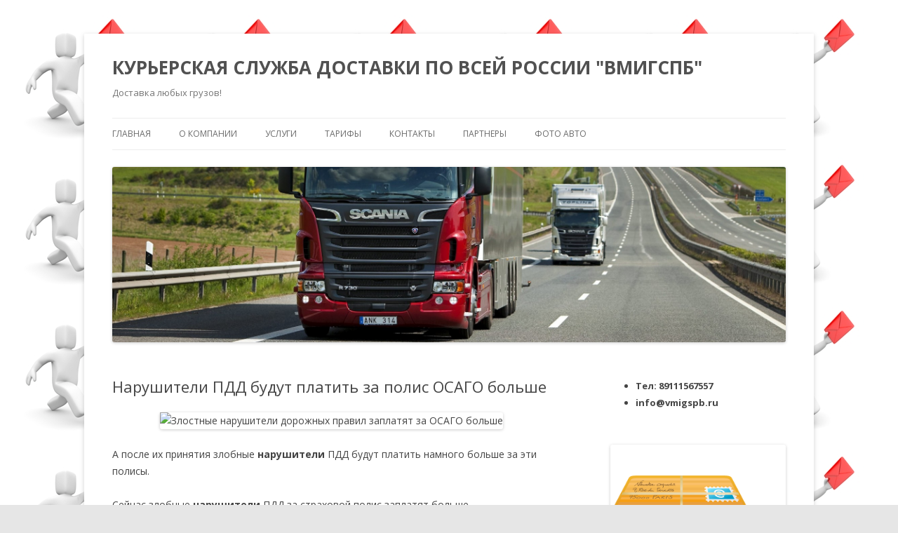

--- FILE ---
content_type: text/html; charset=UTF-8
request_url: https://vmigspb.ru/news/narushiteli-pdd-budut-platit-za-polis-osago-bolshe.html
body_size: 8188
content:
<!DOCTYPE html> <!--[if IE 7]><html class="ie ie7" dir="ltr" lang="ru-RU" prefix="og: https://ogp.me/ns#"> <![endif]--> <!--[if IE 8]><html class="ie ie8" dir="ltr" lang="ru-RU" prefix="og: https://ogp.me/ns#"> <![endif]--> <!--[if !(IE 7) | !(IE 8)  ]><!--><html dir="ltr" lang="ru-RU" prefix="og: https://ogp.me/ns#"> <!--<![endif]--><head><meta name="6f2411a62eb684dfdc9d8cbe0f535dc7" content=""><meta charset="UTF-8" /><meta name="viewport" content="width=device-width" /><link rel="profile" href="http://gmpg.org/xfn/11" /><link rel="pingback" href="https://vmigspb.ru/xmlrpc.php" /> <!--[if lt IE 9]> <script src="https://vmigspb.ru/wp-content/themes/twentytwelve/js/html5.js" type="text/javascript"></script> <![endif]--><link media="all" href="https://vmigspb.ru/wp-content/cache/autoptimize/css/autoptimize_4806d830aa0aed587574dade63b14ff1.css" rel="stylesheet"><title>Нарушители ПДД будут платить за полис ОСАГО больше | КУРЬЕРСКАЯ СЛУЖБА ДОСТАВКИ ПО ВСЕЙ РОССИИ &quot;ВМИГСПБ&quot;</title><meta name="description" content="А после их принятия злобные нарушители ПДД будут платить намного больше за эти полисы.Сейчас злобные нарушители ПДД за страховой полис заплатят больше.Но решение по данному вопросу не будет принято совсем скоро. РСА предлагает установить для водителей, которые совершили от 5 до 9 грубых нарушений ПДД за год, повышающий коэффициент в объеме 1,86.В этом году русский союз автостраховщиков начал рассматривать зависимость количества страховых случаев от совершения таковых нарушений," /><meta name="robots" content="max-image-preview:large" /><meta name="author" content="news news"/><link rel="canonical" href="https://vmigspb.ru/news/narushiteli-pdd-budut-platit-za-polis-osago-bolshe.html" /><meta name="generator" content="All in One SEO (AIOSEO) 4.8.1" /><meta property="og:locale" content="ru_RU" /><meta property="og:site_name" content="КУРЬЕРСКАЯ СЛУЖБА ДОСТАВКИ ПО ВСЕЙ РОССИИ &quot;ВМИГСПБ&quot; | Доставка любых грузов!" /><meta property="og:type" content="article" /><meta property="og:title" content="Нарушители ПДД будут платить за полис ОСАГО больше | КУРЬЕРСКАЯ СЛУЖБА ДОСТАВКИ ПО ВСЕЙ РОССИИ &quot;ВМИГСПБ&quot;" /><meta property="og:description" content="А после их принятия злобные нарушители ПДД будут платить намного больше за эти полисы.Сейчас злобные нарушители ПДД за страховой полис заплатят больше.Но решение по данному вопросу не будет принято совсем скоро. РСА предлагает установить для водителей, которые совершили от 5 до 9 грубых нарушений ПДД за год, повышающий коэффициент в объеме 1,86.В этом году русский союз автостраховщиков начал рассматривать зависимость количества страховых случаев от совершения таковых нарушений," /><meta property="og:url" content="https://vmigspb.ru/news/narushiteli-pdd-budut-platit-za-polis-osago-bolshe.html" /><meta property="article:published_time" content="2016-05-04T07:46:19+00:00" /><meta property="article:modified_time" content="2016-05-04T07:46:19+00:00" /><meta name="twitter:card" content="summary_large_image" /><meta name="twitter:title" content="Нарушители ПДД будут платить за полис ОСАГО больше | КУРЬЕРСКАЯ СЛУЖБА ДОСТАВКИ ПО ВСЕЙ РОССИИ &quot;ВМИГСПБ&quot;" /><meta name="twitter:description" content="А после их принятия злобные нарушители ПДД будут платить намного больше за эти полисы.Сейчас злобные нарушители ПДД за страховой полис заплатят больше.Но решение по данному вопросу не будет принято совсем скоро. РСА предлагает установить для водителей, которые совершили от 5 до 9 грубых нарушений ПДД за год, повышающий коэффициент в объеме 1,86.В этом году русский союз автостраховщиков начал рассматривать зависимость количества страховых случаев от совершения таковых нарушений," /> <script type="application/ld+json" class="aioseo-schema">{"@context":"https:\/\/schema.org","@graph":[{"@type":"Article","@id":"https:\/\/vmigspb.ru\/news\/narushiteli-pdd-budut-platit-za-polis-osago-bolshe.html#article","name":"\u041d\u0430\u0440\u0443\u0448\u0438\u0442\u0435\u043b\u0438 \u041f\u0414\u0414 \u0431\u0443\u0434\u0443\u0442 \u043f\u043b\u0430\u0442\u0438\u0442\u044c \u0437\u0430 \u043f\u043e\u043b\u0438\u0441 \u041e\u0421\u0410\u0413\u041e \u0431\u043e\u043b\u044c\u0448\u0435 | \u041a\u0423\u0420\u042c\u0415\u0420\u0421\u041a\u0410\u042f \u0421\u041b\u0423\u0416\u0411\u0410 \u0414\u041e\u0421\u0422\u0410\u0412\u041a\u0418 \u041f\u041e \u0412\u0421\u0415\u0419 \u0420\u041e\u0421\u0421\u0418\u0418 \"\u0412\u041c\u0418\u0413\u0421\u041f\u0411\"","headline":"\u041d\u0430\u0440\u0443\u0448\u0438\u0442\u0435\u043b\u0438 \u041f\u0414\u0414 \u0431\u0443\u0434\u0443\u0442 \u043f\u043b\u0430\u0442\u0438\u0442\u044c \u0437\u0430\u00a0\u043f\u043e\u043b\u0438\u0441 \u041e\u0421\u0410\u0413\u041e \u0431\u043e\u043b\u044c\u0448\u0435","author":{"@id":"https:\/\/vmigspb.ru\/author\/news#author"},"publisher":{"@id":"https:\/\/vmigspb.ru\/#organization"},"image":{"@type":"ImageObject","url":"https:\/\/images.klops.ru\/system\/photo\/image\/000\/171\/567\/docs_show\/_____.jpg","@id":"https:\/\/vmigspb.ru\/news\/narushiteli-pdd-budut-platit-za-polis-osago-bolshe.html\/#articleImage"},"datePublished":"2016-05-04T11:46:19+04:00","dateModified":"2016-05-04T11:46:19+04:00","inLanguage":"ru-RU","mainEntityOfPage":{"@id":"https:\/\/vmigspb.ru\/news\/narushiteli-pdd-budut-platit-za-polis-osago-bolshe.html#webpage"},"isPartOf":{"@id":"https:\/\/vmigspb.ru\/news\/narushiteli-pdd-budut-platit-za-polis-osago-bolshe.html#webpage"},"articleSection":"news"},{"@type":"BreadcrumbList","@id":"https:\/\/vmigspb.ru\/news\/narushiteli-pdd-budut-platit-za-polis-osago-bolshe.html#breadcrumblist","itemListElement":[{"@type":"ListItem","@id":"https:\/\/vmigspb.ru\/#listItem","position":1,"name":"\u0413\u043b\u0430\u0432\u043d\u0430\u044f \u0441\u0442\u0440\u0430\u043d\u0438\u0446\u0430","item":"https:\/\/vmigspb.ru\/","nextItem":{"@type":"ListItem","@id":"https:\/\/vmigspb.ru\/category\/news#listItem","name":"news"}},{"@type":"ListItem","@id":"https:\/\/vmigspb.ru\/category\/news#listItem","position":2,"name":"news","previousItem":{"@type":"ListItem","@id":"https:\/\/vmigspb.ru\/#listItem","name":"\u0413\u043b\u0430\u0432\u043d\u0430\u044f \u0441\u0442\u0440\u0430\u043d\u0438\u0446\u0430"}}]},{"@type":"Organization","@id":"https:\/\/vmigspb.ru\/#organization","name":"\u041a\u0423\u0420\u042c\u0415\u0420\u0421\u041a\u0410\u042f \u0421\u041b\u0423\u0416\u0411\u0410 \u0414\u041e\u0421\u0422\u0410\u0412\u041a\u0418 \u041f\u041e \u0412\u0421\u0415\u0419 \u0420\u041e\u0421\u0421\u0418\u0418 \"\u0412\u041c\u0418\u0413\u0421\u041f\u0411\"","description":"\u0414\u043e\u0441\u0442\u0430\u0432\u043a\u0430 \u043b\u044e\u0431\u044b\u0445 \u0433\u0440\u0443\u0437\u043e\u0432!","url":"https:\/\/vmigspb.ru\/"},{"@type":"Person","@id":"https:\/\/vmigspb.ru\/author\/news#author","url":"https:\/\/vmigspb.ru\/author\/news","name":"news news"},{"@type":"WebPage","@id":"https:\/\/vmigspb.ru\/news\/narushiteli-pdd-budut-platit-za-polis-osago-bolshe.html#webpage","url":"https:\/\/vmigspb.ru\/news\/narushiteli-pdd-budut-platit-za-polis-osago-bolshe.html","name":"\u041d\u0430\u0440\u0443\u0448\u0438\u0442\u0435\u043b\u0438 \u041f\u0414\u0414 \u0431\u0443\u0434\u0443\u0442 \u043f\u043b\u0430\u0442\u0438\u0442\u044c \u0437\u0430 \u043f\u043e\u043b\u0438\u0441 \u041e\u0421\u0410\u0413\u041e \u0431\u043e\u043b\u044c\u0448\u0435 | \u041a\u0423\u0420\u042c\u0415\u0420\u0421\u041a\u0410\u042f \u0421\u041b\u0423\u0416\u0411\u0410 \u0414\u041e\u0421\u0422\u0410\u0412\u041a\u0418 \u041f\u041e \u0412\u0421\u0415\u0419 \u0420\u041e\u0421\u0421\u0418\u0418 \"\u0412\u041c\u0418\u0413\u0421\u041f\u0411\"","description":"\u0410 \u043f\u043e\u0441\u043b\u0435 \u0438\u0445 \u043f\u0440\u0438\u043d\u044f\u0442\u0438\u044f \u0437\u043b\u043e\u0431\u043d\u044b\u0435 \u043d\u0430\u0440\u0443\u0448\u0438\u0442\u0435\u043b\u0438 \u041f\u0414\u0414 \u0431\u0443\u0434\u0443\u0442 \u043f\u043b\u0430\u0442\u0438\u0442\u044c \u043d\u0430\u043c\u043d\u043e\u0433\u043e \u0431\u043e\u043b\u044c\u0448\u0435 \u0437\u0430 \u044d\u0442\u0438 \u043f\u043e\u043b\u0438\u0441\u044b.\u0421\u0435\u0439\u0447\u0430\u0441 \u0437\u043b\u043e\u0431\u043d\u044b\u0435 \u043d\u0430\u0440\u0443\u0448\u0438\u0442\u0435\u043b\u0438 \u041f\u0414\u0414 \u0437\u0430 \u0441\u0442\u0440\u0430\u0445\u043e\u0432\u043e\u0439 \u043f\u043e\u043b\u0438\u0441 \u0437\u0430\u043f\u043b\u0430\u0442\u044f\u0442 \u0431\u043e\u043b\u044c\u0448\u0435.\u041d\u043e \u0440\u0435\u0448\u0435\u043d\u0438\u0435 \u043f\u043e \u0434\u0430\u043d\u043d\u043e\u043c\u0443 \u0432\u043e\u043f\u0440\u043e\u0441\u0443 \u043d\u0435 \u0431\u0443\u0434\u0435\u0442 \u043f\u0440\u0438\u043d\u044f\u0442\u043e \u0441\u043e\u0432\u0441\u0435\u043c \u0441\u043a\u043e\u0440\u043e. \u0420\u0421\u0410 \u043f\u0440\u0435\u0434\u043b\u0430\u0433\u0430\u0435\u0442 \u0443\u0441\u0442\u0430\u043d\u043e\u0432\u0438\u0442\u044c \u0434\u043b\u044f \u0432\u043e\u0434\u0438\u0442\u0435\u043b\u0435\u0439, \u043a\u043e\u0442\u043e\u0440\u044b\u0435 \u0441\u043e\u0432\u0435\u0440\u0448\u0438\u043b\u0438 \u043e\u0442 5 \u0434\u043e 9 \u0433\u0440\u0443\u0431\u044b\u0445 \u043d\u0430\u0440\u0443\u0448\u0435\u043d\u0438\u0439 \u041f\u0414\u0414 \u0437\u0430 \u0433\u043e\u0434, \u043f\u043e\u0432\u044b\u0448\u0430\u044e\u0449\u0438\u0439 \u043a\u043e\u044d\u0444\u0444\u0438\u0446\u0438\u0435\u043d\u0442 \u0432 \u043e\u0431\u044a\u0435\u043c\u0435 1,86.\u0412 \u044d\u0442\u043e\u043c \u0433\u043e\u0434\u0443 \u0440\u0443\u0441\u0441\u043a\u0438\u0439 \u0441\u043e\u044e\u0437 \u0430\u0432\u0442\u043e\u0441\u0442\u0440\u0430\u0445\u043e\u0432\u0449\u0438\u043a\u043e\u0432 \u043d\u0430\u0447\u0430\u043b \u0440\u0430\u0441\u0441\u043c\u0430\u0442\u0440\u0438\u0432\u0430\u0442\u044c \u0437\u0430\u0432\u0438\u0441\u0438\u043c\u043e\u0441\u0442\u044c \u043a\u043e\u043b\u0438\u0447\u0435\u0441\u0442\u0432\u0430 \u0441\u0442\u0440\u0430\u0445\u043e\u0432\u044b\u0445 \u0441\u043b\u0443\u0447\u0430\u0435\u0432 \u043e\u0442 \u0441\u043e\u0432\u0435\u0440\u0448\u0435\u043d\u0438\u044f \u0442\u0430\u043a\u043e\u0432\u044b\u0445 \u043d\u0430\u0440\u0443\u0448\u0435\u043d\u0438\u0439,","inLanguage":"ru-RU","isPartOf":{"@id":"https:\/\/vmigspb.ru\/#website"},"breadcrumb":{"@id":"https:\/\/vmigspb.ru\/news\/narushiteli-pdd-budut-platit-za-polis-osago-bolshe.html#breadcrumblist"},"author":{"@id":"https:\/\/vmigspb.ru\/author\/news#author"},"creator":{"@id":"https:\/\/vmigspb.ru\/author\/news#author"},"datePublished":"2016-05-04T11:46:19+04:00","dateModified":"2016-05-04T11:46:19+04:00"},{"@type":"WebSite","@id":"https:\/\/vmigspb.ru\/#website","url":"https:\/\/vmigspb.ru\/","name":"\u041a\u0423\u0420\u042c\u0415\u0420\u0421\u041a\u0410\u042f \u0421\u041b\u0423\u0416\u0411\u0410 \u0414\u041e\u0421\u0422\u0410\u0412\u041a\u0418 \u041f\u041e \u0412\u0421\u0415\u0419 \u0420\u041e\u0421\u0421\u0418\u0418 \"\u0412\u041c\u0418\u0413\u0421\u041f\u0411\"","description":"\u0414\u043e\u0441\u0442\u0430\u0432\u043a\u0430 \u043b\u044e\u0431\u044b\u0445 \u0433\u0440\u0443\u0437\u043e\u0432!","inLanguage":"ru-RU","publisher":{"@id":"https:\/\/vmigspb.ru\/#organization"}}]}</script> <link rel='dns-prefetch' href='//fonts.googleapis.com' /><link rel='dns-prefetch' href='//s.w.org' /><link rel="alternate" type="application/rss+xml" title="КУРЬЕРСКАЯ СЛУЖБА ДОСТАВКИ ПО ВСЕЙ РОССИИ &quot;ВМИГСПБ&quot; &raquo; Лента" href="https://vmigspb.ru/feed" /><link rel="alternate" type="application/rss+xml" title="КУРЬЕРСКАЯ СЛУЖБА ДОСТАВКИ ПО ВСЕЙ РОССИИ &quot;ВМИГСПБ&quot; &raquo; Лента комментариев" href="https://vmigspb.ru/comments/feed" /> <script type="text/javascript">window._wpemojiSettings = {"baseUrl":"https:\/\/s.w.org\/images\/core\/emoji\/12.0.0-1\/72x72\/","ext":".png","svgUrl":"https:\/\/s.w.org\/images\/core\/emoji\/12.0.0-1\/svg\/","svgExt":".svg","source":{"concatemoji":"https:\/\/vmigspb.ru\/wp-includes\/js\/wp-emoji-release.min.js?ver=5.4.18"}};
			/*! This file is auto-generated */
			!function(e,a,t){var n,r,o,i=a.createElement("canvas"),p=i.getContext&&i.getContext("2d");function s(e,t){var a=String.fromCharCode;p.clearRect(0,0,i.width,i.height),p.fillText(a.apply(this,e),0,0);e=i.toDataURL();return p.clearRect(0,0,i.width,i.height),p.fillText(a.apply(this,t),0,0),e===i.toDataURL()}function c(e){var t=a.createElement("script");t.src=e,t.defer=t.type="text/javascript",a.getElementsByTagName("head")[0].appendChild(t)}for(o=Array("flag","emoji"),t.supports={everything:!0,everythingExceptFlag:!0},r=0;r<o.length;r++)t.supports[o[r]]=function(e){if(!p||!p.fillText)return!1;switch(p.textBaseline="top",p.font="600 32px Arial",e){case"flag":return s([127987,65039,8205,9895,65039],[127987,65039,8203,9895,65039])?!1:!s([55356,56826,55356,56819],[55356,56826,8203,55356,56819])&&!s([55356,57332,56128,56423,56128,56418,56128,56421,56128,56430,56128,56423,56128,56447],[55356,57332,8203,56128,56423,8203,56128,56418,8203,56128,56421,8203,56128,56430,8203,56128,56423,8203,56128,56447]);case"emoji":return!s([55357,56424,55356,57342,8205,55358,56605,8205,55357,56424,55356,57340],[55357,56424,55356,57342,8203,55358,56605,8203,55357,56424,55356,57340])}return!1}(o[r]),t.supports.everything=t.supports.everything&&t.supports[o[r]],"flag"!==o[r]&&(t.supports.everythingExceptFlag=t.supports.everythingExceptFlag&&t.supports[o[r]]);t.supports.everythingExceptFlag=t.supports.everythingExceptFlag&&!t.supports.flag,t.DOMReady=!1,t.readyCallback=function(){t.DOMReady=!0},t.supports.everything||(n=function(){t.readyCallback()},a.addEventListener?(a.addEventListener("DOMContentLoaded",n,!1),e.addEventListener("load",n,!1)):(e.attachEvent("onload",n),a.attachEvent("onreadystatechange",function(){"complete"===a.readyState&&t.readyCallback()})),(n=t.source||{}).concatemoji?c(n.concatemoji):n.wpemoji&&n.twemoji&&(c(n.twemoji),c(n.wpemoji)))}(window,document,window._wpemojiSettings);</script> <link rel='stylesheet' id='twentytwelve-fonts-css'  href='https://fonts.googleapis.com/css?family=Open+Sans:400italic,700italic,400,700&#038;subset=latin,latin-ext,cyrillic,cyrillic-ext' type='text/css' media='all' /> <!--[if lt IE 9]><link rel='stylesheet' id='twentytwelve-ie-css'  href='https://vmigspb.ru/wp-content/themes/twentytwelve/css/ie.css?ver=20121010' type='text/css' media='all' /> <![endif]--><link rel='https://api.w.org/' href='https://vmigspb.ru/wp-json/' /><link rel="EditURI" type="application/rsd+xml" title="RSD" href="https://vmigspb.ru/xmlrpc.php?rsd" /><link rel="wlwmanifest" type="application/wlwmanifest+xml" href="https://vmigspb.ru/wp-includes/wlwmanifest.xml" /><link rel='prev' title='Тойота выпустит спортивный вариант кроссовера C-HR' href='https://vmigspb.ru/news/toyota-vipustit-sportivniy-variant-krossovera-c-hr.html' /><link rel='next' title='Акции социальная сеть Twitter упали до рекордно низкого значения' href='https://vmigspb.ru/news/akcii-socialnaya-set-twitter-upali-do-rekordno-nizkogo-znacheniya.html' /><meta name="generator" content="WordPress 5.4.18" /><link rel='shortlink' href='https://vmigspb.ru/?p=3737' /><link rel="alternate" type="application/json+oembed" href="https://vmigspb.ru/wp-json/oembed/1.0/embed?url=https%3A%2F%2Fvmigspb.ru%2Fnews%2Fnarushiteli-pdd-budut-platit-za-polis-osago-bolshe.html" /><link rel="alternate" type="text/xml+oembed" href="https://vmigspb.ru/wp-json/oembed/1.0/embed?url=https%3A%2F%2Fvmigspb.ru%2Fnews%2Fnarushiteli-pdd-budut-platit-za-polis-osago-bolshe.html&#038;format=xml" /><style type="text/css" id="custom-background-css">body.custom-background { background-image: url("https://vmigspb.ru/wp-content/uploads/2014/02/460fa2dfaed9479e5d2028dc1c6fed7c.jpg"); background-position: left top; background-size: auto; background-repeat: repeat; background-attachment: scroll; }</style></head><body class="post-template-default single single-post postid-3737 single-format-standard custom-background custom-font-enabled"><div id="page" class="hfeed site"><header id="masthead" class="site-header" role="banner"><hgroup><h1 class="site-title"><a href="https://vmigspb.ru/" title="КУРЬЕРСКАЯ СЛУЖБА ДОСТАВКИ ПО ВСЕЙ РОССИИ &quot;ВМИГСПБ&quot;" rel="home">КУРЬЕРСКАЯ СЛУЖБА ДОСТАВКИ ПО ВСЕЙ РОССИИ &quot;ВМИГСПБ&quot;</a></h1><h2 class="site-description">Доставка любых грузов!</h2></hgroup><nav id="site-navigation" class="main-navigation" role="navigation"><h3 class="menu-toggle">Меню</h3> <a class="assistive-text" href="#content" title="Перейти к содержимому">Перейти к содержимому</a><div class="menu-verh-container"><ul id="menu-verh" class="nav-menu"><li id="menu-item-22" class="menu-item menu-item-type-custom menu-item-object-custom menu-item-22"><a href="/">ГЛАВНАЯ</a></li><li id="menu-item-5" class="menu-item menu-item-type-post_type menu-item-object-page menu-item-5"><a href="https://vmigspb.ru/o-kompanii">О КОМПАНИИ</a></li><li id="menu-item-16" class="menu-item menu-item-type-post_type menu-item-object-page menu-item-16"><a href="https://vmigspb.ru/uslugi">УСЛУГИ</a></li><li id="menu-item-9" class="menu-item menu-item-type-post_type menu-item-object-page menu-item-9"><a href="https://vmigspb.ru/tarify">ТАРИФЫ</a></li><li id="menu-item-25" class="menu-item menu-item-type-post_type menu-item-object-page menu-item-25"><a href="https://vmigspb.ru/kontakty">КОНТАКТЫ</a></li><li id="menu-item-42" class="menu-item menu-item-type-post_type menu-item-object-page menu-item-has-children menu-item-42"><a href="https://vmigspb.ru/partnery">Партнеры</a><ul class="sub-menu"><li id="menu-item-4346" class="menu-item menu-item-type-custom menu-item-object-custom menu-item-4346"><a href="https://autoglass78.ru/">Аавтостекло спб установка Ладожская</a></li><li id="menu-item-4347" class="menu-item menu-item-type-custom menu-item-object-custom menu-item-4347"><a href="https://vodzilla.ru/">Автосервис KIA СПб</a></li><li id="menu-item-4348" class="menu-item menu-item-type-custom menu-item-object-custom menu-item-4348"><a href="https://hdrive.ru/">Автосервис Ладожская</a></li><li id="menu-item-4355" class="menu-item menu-item-type-custom menu-item-object-custom menu-item-4355"><a href="https://vmigspb.ru/news/vyzvat-evakuator-v-spb.html">Эвакуатор</a></li><li id="menu-item-4350" class="menu-item menu-item-type-custom menu-item-object-custom menu-item-4350"><a href="https://vvvs.ru/">Авто форум СПб</a></li></ul></li><li id="menu-item-82" class="menu-item menu-item-type-post_type menu-item-object-page menu-item-82"><a href="https://vmigspb.ru/foto-avto">Фото авто</a></li></ul></div></nav> <a href="https://vmigspb.ru/"><noscript><img src="https://vmigspb.ru/wp-content/uploads/2015/11/cropped-225576-2560x1600_0x0.jpg" class="header-image" width="2000" height="521" alt="" /></noscript><img src='data:image/svg+xml,%3Csvg%20xmlns=%22http://www.w3.org/2000/svg%22%20viewBox=%220%200%202000%20521%22%3E%3C/svg%3E' data-src="https://vmigspb.ru/wp-content/uploads/2015/11/cropped-225576-2560x1600_0x0.jpg" class="lazyload header-image" width="2000" height="521" alt="" /></a></header><div id="main" class="wrapper"><div id="primary" class="site-content"><div id="content" role="main"><article id="post-3737" class="post-3737 post type-post status-publish format-standard hentry category-news"><header class="entry-header"><h1 class="entry-title">Нарушители ПДД будут платить за полис ОСАГО больше</h1></header><div class="entry-content"><p style="text-align: center;"><noscript><img src="https://images.klops.ru/system/photo/image/000/171/567/docs_show/_____.jpg" style=" max-width:100%; max-width: 95%; float: none;" alt="Злостные нарушители дорожных правил заплатят за ОСАГО больше" title="Злостные нарушители дорожных правил заплатят за ОСАГО больше"/></noscript><img class="lazyload" src='data:image/svg+xml,%3Csvg%20xmlns=%22http://www.w3.org/2000/svg%22%20viewBox=%220%200%20210%20140%22%3E%3C/svg%3E' data-src="https://images.klops.ru/system/photo/image/000/171/567/docs_show/_____.jpg" style=" max-width:100%; max-width: 95%; float: none;" alt="Злостные нарушители дорожных правил заплатят за ОСАГО больше" title="Злостные нарушители дорожных правил заплатят за ОСАГО больше"/></p><p><span id="more-3737"></span></p><p>А после их принятия злобные <b>нарушители</b> ПДД будут платить намного больше за эти полисы.</p><p>Сейчас злобные <b>нарушители</b> ПДД за страховой полис заплатят больше.</p><p>Но решение по данному вопросу не будет принято совсем скоро. РСА предлагает установить для водителей, которые совершили от 5 до 9 грубых нарушений ПДД за год, повышающий коэффициент в объеме 1,86.</p><p>В этом году русский союз автостраховщиков начал рассматривать зависимость количества страховых случаев от совершения таковых нарушений, как выезд на встречную полосу, превышение скорости, заезд за стоп-линию. В организации планировали, что водители с различным количеством нарушений будут получать повышение в 1,86-3,04 раз. Кстати, о повышенном коэффициенте до этого писал и президент страны. Стоит припомнить, что доля злобных <b>нарушителей</b> среди водителей в РФ составляет 5,5 процента.</p><p>Ну, а тем, кто не менее 35 раз нарушил закон, придётся умножить цену на 3,04.</p><p>По плану увеличенные коэффициенты хотели ввести уже этим летом.</p><p>Отметим, о необходимости введения повышающего коэффициента для <b>нарушителей</b> было заявлено и в поручении президента. Однако уже явно, что их примут только осенью т.к. профессионалы еще не согласовали все спорные моменты.</p></div><footer class="entry-meta"> Запись опубликована <a href="https://vmigspb.ru/news/narushiteli-pdd-budut-platit-za-polis-osago-bolshe.html" title="" rel="bookmark"><time class="entry-date" datetime="2016-05-04T11:46:19+04:00"></time></a><span class="by-author"> автором <span class="author vcard"><a class="url fn n" href="https://vmigspb.ru/author/news" title="Посмотреть все записи автора news news" rel="author">news news</a></span></span> в рубрике <a href="https://vmigspb.ru/category/news" rel="category tag">news</a>.</footer></article><nav class="nav-single"><h3 class="assistive-text">Навигация по записям</h3> <span class="nav-previous"><a href="https://vmigspb.ru/news/toyota-vipustit-sportivniy-variant-krossovera-c-hr.html" rel="prev"><span class="meta-nav">&larr;</span> Тойота выпустит спортивный вариант кроссовера C-HR</a></span> <span class="nav-next"><a href="https://vmigspb.ru/news/akcii-socialnaya-set-twitter-upali-do-rekordno-nizkogo-znacheniya.html" rel="next">Акции социальная сеть Twitter упали до рекордно низкого значения <span class="meta-nav">&rarr;</span></a></span></nav><div id="comments" class="comments-area"></div></div></div><div id="secondary" class="widget-area" role="complementary"><aside id="text-3" class="widget widget_text"><div class="textwidget"><ul><li><strong>Тел: 89111567557</strong></li><li><strong>info@vmigspb.ru</strong></li></ul></div></aside><aside id="text-2" class="widget widget_text"><div class="textwidget"><a href="/kontakty/"><noscript><img class=" wp-image-21 alignnone" title="доставка" alt="доставка" src="http://vmigspb.ru/wp-content/uploads/2014/02/delivery-300x300.png" width="250" /></noscript><img class="lazyload  wp-image-21 alignnone" title="доставка" alt="доставка" src='data:image/svg+xml,%3Csvg%20xmlns=%22http://www.w3.org/2000/svg%22%20viewBox=%220%200%20250%20166.66666666667%22%3E%3C/svg%3E' data-src="http://vmigspb.ru/wp-content/uploads/2014/02/delivery-300x300.png" width="250" /></a>  <script
    async="async"
    src="//cdn-rtb.sape.ru/rtb-b/js/400/2/31400.js"
    type="text/javascript"></script> <div id="SRTB_88056"></div></div></aside><aside id="calendar-2" class="widget widget_calendar"><div id="calendar_wrap" class="calendar_wrap"><table id="wp-calendar" class="wp-calendar-table"><caption>Январь 2026</caption><thead><tr><th scope="col" title="Понедельник">Пн</th><th scope="col" title="Вторник">Вт</th><th scope="col" title="Среда">Ср</th><th scope="col" title="Четверг">Чт</th><th scope="col" title="Пятница">Пт</th><th scope="col" title="Суббота">Сб</th><th scope="col" title="Воскресенье">Вс</th></tr></thead><tbody><tr><td colspan="3" class="pad">&nbsp;</td><td>1</td><td>2</td><td>3</td><td>4</td></tr><tr><td>5</td><td>6</td><td>7</td><td>8</td><td>9</td><td>10</td><td>11</td></tr><tr><td>12</td><td>13</td><td>14</td><td>15</td><td>16</td><td>17</td><td>18</td></tr><tr><td id="today">19</td><td>20</td><td>21</td><td>22</td><td>23</td><td>24</td><td>25</td></tr><tr><td>26</td><td>27</td><td>28</td><td>29</td><td>30</td><td>31</td><td class="pad" colspan="1">&nbsp;</td></tr></tbody></table><nav aria-label="Предыдущий и следующий месяцы" class="wp-calendar-nav"> <span class="wp-calendar-nav-prev"><a href="https://vmigspb.ru/2025/12">&laquo; Дек</a></span> <span class="pad">&nbsp;</span> <span class="wp-calendar-nav-next">&nbsp;</span></nav></div></aside><aside id="search-2" class="widget widget_search"><form role="search" method="get" id="searchform" class="searchform" action="https://vmigspb.ru/"><div> <label class="screen-reader-text" for="s">Найти:</label> <input type="text" value="" name="s" id="s" /> <input type="submit" id="searchsubmit" value="Поиск" /></div></form></aside><aside id="recent-posts-3" class="widget widget_recent_entries"><h3 class="widget-title">Новости</h3><ul><li> <a href="https://vmigspb.ru/news/kapitalnyj-remont-dizelnogo-dvigatelya-diagnostika-etapy-vybor-mezhdu-gilzovkoj-i-kontraktom-rukovodstvo-ot-motorista.html">Капитальный ремонт дизельного двигателя: диагностика, этапы, выбор между гильзовкой и контрактом | Руководство от моториста</a></li><li> <a href="https://vmigspb.ru/news/demontazh-napolnyh-pokrytij.html">Демонтаж напольных покрытий</a></li><li> <a href="https://vmigspb.ru/news/vyzvat-evakuator-v-spb.html">ВЫЗВАТЬ ЭВАКУАТОР В СПб</a></li><li> <a href="https://vmigspb.ru/news/sin-eks-ministra-sporta-raznes-ostanovku-v-podolske.html">Сын экс-министра спорта разнес остановку в Подольске</a></li><li> <a href="https://vmigspb.ru/news/na-sina-zamglavi-lukoyla-zaveli-delo.html">На сына замглавы «ЛУКойла» завели дело</a></li></ul></aside></div></div><footer id="colophon" role="contentinfo"><div class="site-info"> <script type="text/javascript">document.write("<a href='//www.liveinternet.ru/click' target=_blank><img src='//counter.yadro.ru/hit?t26.1;r" + escape(document.referrer) + ((typeof(screen)=="undefined")?"":";s"+screen.width+"*"+screen.height+"*"+(screen.colorDepth?screen.colorDepth:screen.pixelDepth)) + ";u" + escape(document.URL) + ";" + Math.random() + "' border=0 width=88 height=15 alt='' title='LiveInternet: показано число посетителей за сегодня'><\/a>")</script></div></footer></div> <noscript><style>.lazyload{display:none;}</style></noscript><script data-noptimize="1">window.lazySizesConfig=window.lazySizesConfig||{};window.lazySizesConfig.loadMode=1;</script><script async data-noptimize="1" src='https://vmigspb.ru/wp-content/plugins/autoptimize/classes/external/js/lazysizes.min.js?ao_version=3.1.14'></script> <script defer src="https://vmigspb.ru/wp-content/cache/autoptimize/js/autoptimize_dbf1c0dea6f116a75b3c42e2c1656543.js"></script></body></html>